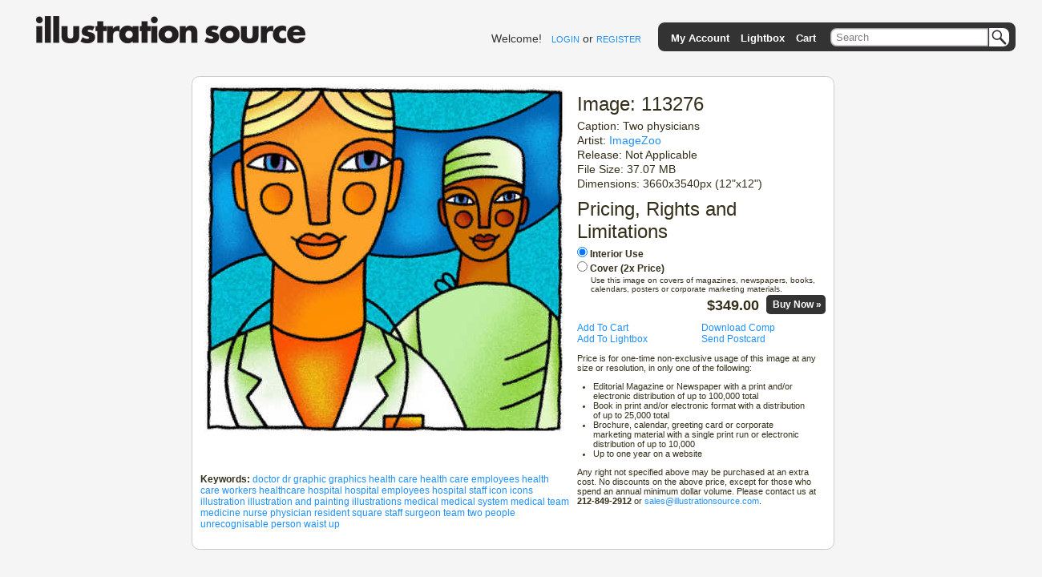

--- FILE ---
content_type: text/html; charset=utf-8
request_url: https://www.illustrationsource.com/stock/image/113276/two-physicians/?&results_per_page=1&detail=TRUE&page=10
body_size: 3942
content:



<!DOCTYPE HTML PUBLIC "-//W3C//DTD HTML 4.01//EN">

<head>


    <title>Stock Illustration - Two physicians</title>
    <meta name="keywords" content="doctor,dr,graphic,graphics,health care,health care employees,health care workers,healthcare,hospital,hospital employees,hospital staff,icon,icons,illustration,illustration and painting,illustrations,medical,medical system,medical team,medicine,nurse,physician,resident,square,staff,surgeon,team,two people,unrecognisable person,waist up"/>


<link rel="stylesheet" type="text/css" href="https://s3.amazonaws.com/static.illustrationsource.com/base/css/ReMooz.css" />
<link rel="stylesheet" type="text/css" href="https://s3.amazonaws.com/static.illustrationsource.com/css/SqueezeBox.css" />
<link rel="stylesheet" href="https://s3.amazonaws.com/static.illustrationsource.com/css/base.css" type="text/css">

    <link rel="stylesheet" href="https://s3.amazonaws.com/static.illustrationsource.com/css/sis_base.css" type="text/css">
    
<link rel="stylesheet" href="https://s3.amazonaws.com/static.illustrationsource.com/css/tips.css" type="text/css">


    <link rel="stylesheet" href="https://s3.amazonaws.com/static.illustrationsource.com/css/search.css" type="text/css">
    <link rel="stylesheet" href="https://s3.amazonaws.com/static.illustrationsource.com/css/lightbox.css" type="text/css">
    <link rel="stylesheet" href="https://s3.amazonaws.com/static.illustrationsource.com/base/css/imagedetail.css" type="text/css">
    <link rel="stylesheet" href="https://s3.amazonaws.com/static.illustrationsource.com/base/css/sis_imagedetail.css" type="text/css">


<script type="text/javascript" src="https://s3.amazonaws.com/static.illustrationsource.com/js/mootools.js"></script>
<script type="text/javascript" src="https://s3.amazonaws.com/static.illustrationsource.com/js/more.js"></script>
<script type="text/javascript" src="https://s3.amazonaws.com/static.illustrationsource.com/base/js/ReMooz.js"></script>
<script type="text/javascript" src="https://s3.amazonaws.com/static.illustrationsource.com/base/js/Observer.js"></script>
<script type="text/javascript" src="https://s3.amazonaws.com/static.illustrationsource.com/js/SqueezeBox.js"></script>
<script type="text/javascript" src="https://s3.amazonaws.com/static.illustrationsource.com/base/js/base.js"></script>

    
    
    <script type="text/javascript">
        window.addEvent('domready', function(){
            $$('.imagePrice').addEvent('change', function() {
                var updatePrice = new Request.JSON({
                    url:'/stock/price/',
                    onSuccess: function(data){
                        if (data.original_price != data.price) {
                            $('original_price').set('html', '$'+data.original_price.toFixed(2));
                            $('price').set('html', '$'+data.price.toFixed(2));
                        }
                        else{$('price').set('html', '$'+data.price.toFixed(2));}
                    }.bind(this)}
                ).get({'image':this.id,'usage':this.value});
            });
        });
    </script>


</head>

<body>
<div class="ie_center">
<div id="everything">
	
    <div id="header">
		<a class="logoImage" href="/"><img src="https://s3.amazonaws.com/static.illustrationsource.com/graphics/illustration_source_logo.png" alt="Illustration Source"></a>
        
		
        	
	            
	                <div id="username">
	    				Welcome!&nbsp;&nbsp;
	    				<a class="menu login" id = "loginLink" href="/stock/login/" rel="{handler:'iframe', size:{x:420, y:320}}">LOGIN</a> or
	    				<a class="menu" href="/stock/register/?next=/stock/image/113276/two-physicians/?&amp;results_per_page=1&amp;detail=TRUE&amp;page=10">REGISTER</a>
	    			</div>
	            
	        
        
			<!--No whitespace inorder to preserve spacing between images ... sorry :(-->
			<ul id = "topGreyBar">
			    
        <img id = "pngLeft" src="https://s3.amazonaws.com/static.illustrationsource.com/base/graphics/sis_bar/left.png">
		                	
				
			        <li class = "barItem barLink">
						<a class = "TextTwo login" id = "accountMenuLink" href="/stock/login/" rel="{handler:'iframe', size:{x:420, y:320}}">My Account</a>
						<ul class = "list">
						<li><a class = "TextTwo login" id = "loginMenuLink" href="/stock/login/" rel="{handler:'iframe', size:{x:420, y:320}}">Login</a></li>
						<li><a class = "TextTwo" href="/stock/register/">Register</a></li>
						
		<img id = "insideRight" src="https://s3.amazonaws.com/static.illustrationsource.com/base/graphics/sis_bar/inside_right.png">					
		<img id = "dropLeft" src="https://s3.amazonaws.com/static.illustrationsource.com/base/graphics/sis_bar/left.png">
		<img id = "fillNarrow" src = "https://s3.amazonaws.com/static.illustrationsource.com/base/graphics/sis_bar/fill.png">
		<img id = "dropRight" src="https://s3.amazonaws.com/static.illustrationsource.com/base/graphics/sis_bar/right.png">
		
						</ul>
					</li>
				
				                
				<li class = "barLink">
					
						<a class = "TextTwo login" href="/stock/login/" rel="{handler:'iframe', size:{x:420, y:320}}">Lightbox</a>
					
				</li>
				<li class = "barLink">
					
						<a class = "TextTwo login" href="/stock/login/" rel="{handler:'iframe', size:{x:420, y:320}}">Cart</a>&nbsp;
					
				</li>
				
		
				
					<li id = "searchItem" class = "barItem barLink">
	                    <div id = "input">
	                    	<div id = "inputContainer"><form  method="get" id = 'search' action="/stock/search/"><input id = "query" class="query" name="query" value="Search" type="text"><button type="submit" id="SearchButton"></button></div>
	                    </div>
						<ul class = "list" id = "searchList">
							<li>
								<span class = "option">Order-By:</span>
	                                
	                                    <input type = "radio" name = "order" value = "relevance" CHECKED><span class = "Text" >Relevance</span>
	                                    <input type = "radio" name = "order" value = "newest"><span class = "Text" >Newest First</span>
	                                
							</li>
			                <li>
			                    <span class="option">Color:</span>
	                            
	                                <input class = "Text" name="color" value="CHECKED" type="checkbox" CHECKED><span class = "Text" >Color</span>
	                                <input class = "Text" name="grey" value="CHECKED" type="checkbox" CHECKED><span class = "Text" >Black  White</span>
	                            
			        		</li>
	                        
        <input name="illustration" value="True" type="hidden">
        
	                        
	                        <li><a class = "Text" id = "advanced-search" href = '/stock/advanced-search/'>More options...</a></li>
							<input name="filter" value="CHECKED" type="hidden">
							<input name="square" value="CHECKED" type="hidden">
							<input name="horizontal" value="CHECKED" type="hidden">
							<input name="panoramic" value="CHECKED" type="hidden">
							<input name="vertical" value="CHECKED" type="hidden">
							<input name="vcd" value="CHECKED" type="hidden">
							<input name="99" value="CHECKED" type="hidden">
							<input name="349" value="CHECKED" type="hidden">					
						</form>
						
		<img id = "insideLeft" src="https://s3.amazonaws.com/static.illustrationsource.com/base/graphics/sis_bar/inside_left.png">					
		<img id = "dropLeft" src="https://s3.amazonaws.com/static.illustrationsource.com/base/graphics/sis_bar/left.png">
		<img id = "searchFill" src = "https://s3.amazonaws.com/static.illustrationsource.com/base/graphics/sis_bar/fill.png">
		<img id = "dropRight" src="https://s3.amazonaws.com/static.illustrationsource.com/base/graphics/sis_bar/right.png">
		</ul>
		</li>
		
				
				
		<img id = "pngRight" src="https://s3.amazonaws.com/static.illustrationsource.com/base/graphics/sis_bar/right.png">
		    	
			</ul>
		 <!-- End search_bar block-->
    </div> <!-- end header div -->




    <div id="imageDetail">
        
        <div id="leftColumn">
            <div id="displayImage" class="displayImage">
                <img src="https://s3.amazonaws.com/thumbnails.illustrationsource.com/huge.22.113276.JPG" alt="Two physicians" title="Two physicians">
            </div>
            <div id="displayImageOptions">
                <div class="detail_option">
                    <div class="user_option">
                        
                    </div>
                    <div class="user_option">
                        
                    </div>

                    <span class="detailName">Keywords:</span>
                        
                            <a href = "/stock/search/doctor/">doctor</a>
                        
                            <a href = "/stock/search/dr/">dr</a>
                        
                            <a href = "/stock/search/graphic/">graphic</a>
                        
                            <a href = "/stock/search/graphics/">graphics</a>
                        
                            <a href = "/stock/search/health+care/">health care</a>
                        
                            <a href = "/stock/search/health+care+employees/">health care employees</a>
                        
                            <a href = "/stock/search/health+care+workers/">health care workers</a>
                        
                            <a href = "/stock/search/healthcare/">healthcare</a>
                        
                            <a href = "/stock/search/hospital/">hospital</a>
                        
                            <a href = "/stock/search/hospital+employees/">hospital employees</a>
                        
                            <a href = "/stock/search/hospital+staff/">hospital staff</a>
                        
                            <a href = "/stock/search/icon/">icon</a>
                        
                            <a href = "/stock/search/icons/">icons</a>
                        
                            <a href = "/stock/search/illustration/">illustration</a>
                        
                            <a href = "/stock/search/illustration+and+painting/">illustration and painting</a>
                        
                            <a href = "/stock/search/illustrations/">illustrations</a>
                        
                            <a href = "/stock/search/medical/">medical</a>
                        
                            <a href = "/stock/search/medical+system/">medical system</a>
                        
                            <a href = "/stock/search/medical+team/">medical team</a>
                        
                            <a href = "/stock/search/medicine/">medicine</a>
                        
                            <a href = "/stock/search/nurse/">nurse</a>
                        
                            <a href = "/stock/search/physician/">physician</a>
                        
                            <a href = "/stock/search/resident/">resident</a>
                        
                            <a href = "/stock/search/square/">square</a>
                        
                            <a href = "/stock/search/staff/">staff</a>
                        
                            <a href = "/stock/search/surgeon/">surgeon</a>
                        
                            <a href = "/stock/search/team/">team</a>
                        
                            <a href = "/stock/search/two+people/">two people</a>
                        
                            <a href = "/stock/search/unrecognisable+person/">unrecognisable person</a>
                        
                            <a href = "/stock/search/waist+up/">waist up</a>
                        
                    </span>
                </div>
            </div>
        </div>

        <div id="rightColumn">
            <h1>Image: 113276</h1>
            <h3>Caption: Two physicians</h3>
            <h3>Artist: <a href="/stock/artist/imagezoo/">ImageZoo</a>
                
            </h3>
            <h3>Release: Not Applicable</h3>
            <h3>File Size: 37.07 MB</h3>
            <h3>Dimensions: 3660x3540px (12"x12")</h3>
            

            <h1>Pricing, Rights and Limitations</h1>
            <div style="margin-bottom:10px;">
                <div style="font-weight:bold;">
                    <input class="imagePrice" id="113276" style="margin:0 3px 5px 0;" type="radio" name="usage" value="interior" checked="checked">Interior Use</input><br>
                    <input class="imagePrice" id="113276" style="margin:0 3px 0 0;" type="radio" name="usage" value="cover">Cover (2x Price)</input><br>
                    <div style="margin:2px 10px 5px 17px;font-size:10px;font-weight:normal;">
                        Use this image on covers of magazines, newspapers, books, calendars, posters or corporate marketing materials.</span>
                    </div>
                    <div style="text-align:right;">
                        
                        <span id="price" style="font-size:18px;font-weight:bold;">$349.00</span>&nbsp;&nbsp;
                        
                            <a rel="{handler:'iframe', size:{x:420, y:280}}" class="boxed checkoutButton" href="/stock/login/" style="color:white;">Buy Now&nbsp;&raquo;</a>
                        
                    </div>
                </div>
            </div>
            <div>
                
                    <div class="uo_col1"><a rel="{handler:'iframe', size:{x:420, y:280}}" class = "boxed" href = "/stock/login/">Add To Cart</a></div>
                    <div class="uo_col2"><a rel="{handler:'iframe', size:{x:420, y:280}}" class = "boxed" href = "/stock/login/">Download Comp</a></div>
                
            </div>
            <div>
                
                    <div class="uo_col1"><a rel="{handler:'iframe', size:{x:420, y:280}}" class = "boxed" href = "/stock/login/">Add To Lightbox</a></div>
                    <div class="uo_col2"><a rel="{handler:'iframe', size:{x:420, y:280}}" class = "boxed" href = "/stock/login/">Send Postcard</a></div>
                
            </div>
            <div style="font-size:11px;">
                <p>Price is for one-time non-exclusive usage of this image at any size or resolution, in only one of the following:</p>

<ul style="list-style-type:disc;padding:0px 20px;">
<li>Editorial Magazine or Newspaper with a print and/or electronic distribution of up to 100,000 total</li>
<li>Book in print and/or electronic format with a distribution of up to 25,000 total </li>
<li>Brochure, calendar, greeting card or corporate marketing material with a single print run or electronic distribution of up to 10,000</li>
<li>Up to one year on a website</li>
</ul>

<p>Any right not specified above may be purchased at an extra cost. No discounts on the above price, except for those who spend an annual minimum dollar volume. Please contact us at <strong>212-849-2912</strong> or  <a href="mailto:sales@illustrationsource.com">sales@illustrationsource.com</a>.</p>
            </div>
        </div>
    </div>




</div>






<script type="text/javascript">
var gaJsHost = (("https:" == document.location.protocol) ? "https://ssl." : "http://www.");
document.write(unescape("%3Cscript src='" + gaJsHost + "google-analytics.com/ga.js' type='text/javascript'%3E%3C/script%3E"));
</script>
<script type="text/javascript">
try {
var pageTracker = _gat._getTracker("UA-332663-2");
pageTracker._trackPageview();
} catch(err) {}</script>


</div>

<!-- Google Code for Remarketing Tag -->
<!--------------------------------------------------
Remarketing tags may not be associated with personally identifiable information or placed on pages related to sensitive categories. See more information and instructions on how to setup the tag on: http://google.com/ads/remarketingsetup
--------------------------------------------------->
<script type="text/javascript">
/* <![CDATA[ */
var google_conversion_id = 1071024836;
var google_custom_params = window.google_tag_params;
var google_remarketing_only = true;
/* ]]> */
</script>
<script type="text/javascript" src="//www.googleadservices.com/pagead/conversion.js">
</script>
<noscript>
<div style="display:inline;">
<img height="1" width="1" style="border-style:none;" alt="" src="//googleads.g.doubleclick.net/pagead/viewthroughconversion/1071024836/?value=0&amp;guid=ON&amp;script=0"/>
</div>
</noscript>

</body>
</html>


--- FILE ---
content_type: text/css
request_url: https://s3.amazonaws.com/static.illustrationsource.com/base/css/sis_imagedetail.css
body_size: 93
content:
#imageDetail a { color:dodgerblue; }

.addToCart, .addToLB{ color:dodgerblue; }

.add_to_cart{ color:dodgerblue; }

				
				
			
			


